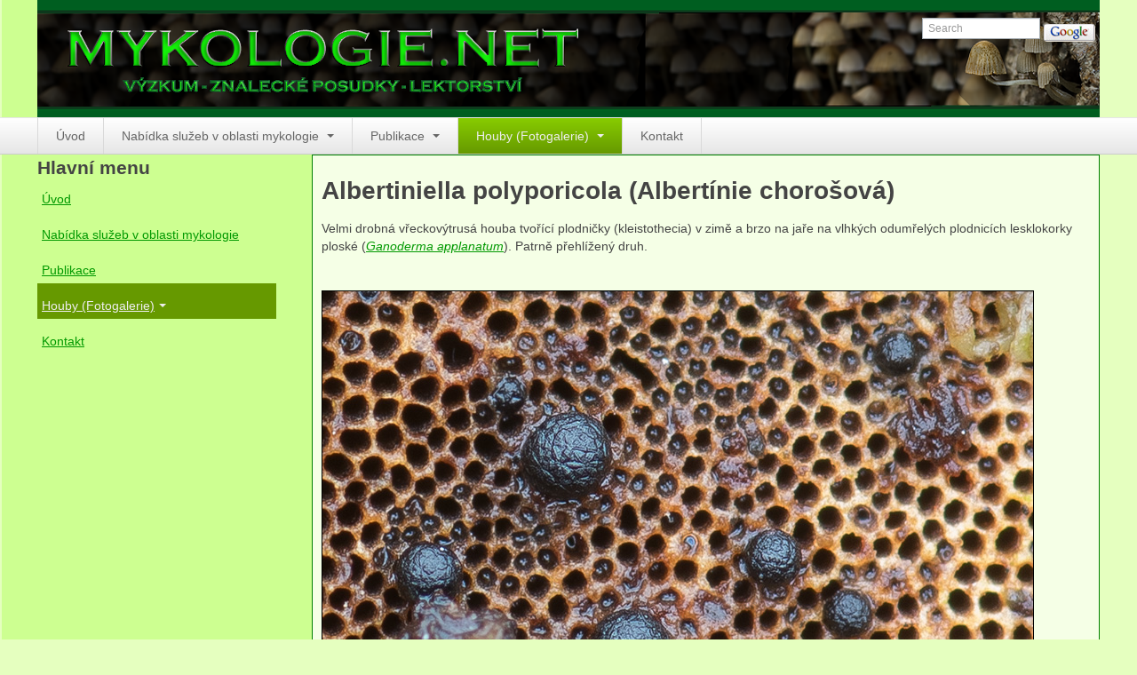

--- FILE ---
content_type: text/html; charset=utf-8
request_url: https://mykologie.net/index.php/houby/podle-morfologie/ostatni/item/3009-albertiniella-polyporicola
body_size: 42781
content:

<!DOCTYPE html>
<html prefix="og: http://ogp.me/ns#" lang="cs-cz" dir="ltr" class='com_k2 view-item layout-category task-category itemid-165 j54 j40 mm-hover'>

  <head>
    <meta charset="utf-8">
	<meta name="keywords" content="asco,fungikolni">
	<meta name="robots" content="max-image-preview:large">
	<meta property="og:url" content="https://mykologie.net/index.php/houby/podle-morfologie/ostatni/item/3009-albertiniella-polyporicola">
	<meta property="og:type" content="article">
	<meta property="og:title" content="Albertiniella polyporicola (Albertínie chorošová)">
	<meta property="og:description" content="Velmi drobná vřeckovýtrusá houba tvořící plodničky (kleistothecia) v zimě a brzo na jaře na vlhkých odumřelých plodnicích lesklokorky ploské (Ganoderma applanatum). Patrně přehlížený druh. Albertiniella polyporicola PR Království, tvrdý luh, stará plodnice Ganoderma applanatum, 7.3.2020, (c) Lucie Z...">
	<meta name="twitter:card" content="summary">
	<meta name="twitter:title" content="Albertiniella polyporicola (Albertínie chorošová)">
	<meta name="twitter:description" content="Velmi drobná vřeckovýtrusá houba tvořící plodničky (kleistothecia) v zimě a brzo na jaře na vlhkých odumřelých plodnicích lesklokorky ploské (Ganoderma applanatum). Patrně přehlížený druh. Albertiniel...">
	<meta name="description" content="Velmi drobná vřeckovýtrusá houba tvořící plodničky (kleistothecia) v zimě a brzo na jaře na vlhkých odumřelých plodnicích lesklokorky ploské (Ganoderm...">
	<meta name="generator" content="Joomla! - Open Source Content Management">
	<title>Albertiniella polyporicola (Albertínie chorošová)</title>
	<link href="/index.php/houby/podle-morfologie/ostatni/item/3009:albertiniella-polyporicola" rel="canonical">
	<link href="/favicon.ico" rel="icon" type="image/vnd.microsoft.icon">
<link href="/templates/t3_blank/local/css/themes/mykologie/bootstrap.css" rel="stylesheet">
	<link href="https://cdnjs.cloudflare.com/ajax/libs/magnific-popup.js/1.1.0/magnific-popup.min.css" rel="stylesheet">
	<link href="https://cdnjs.cloudflare.com/ajax/libs/simple-line-icons/2.4.1/css/simple-line-icons.min.css" rel="stylesheet">
	<link href="/components/com_k2/css/k2.css?v=2.11.0&amp;b=20220701" rel="stylesheet">
	<link href="/templates/system/css/system.css" rel="stylesheet">
	<link href="/media/system/css/joomla-fontawesome.min.css" rel="stylesheet">
	<link href="/templates/t3_blank/local/css/themes/mykologie/template.css" rel="stylesheet">
	<link href="/templates/t3_blank/local/css/themes/mykologie/bootstrap-responsive.css" rel="stylesheet">
	<link href="/templates/t3_blank/local/css/themes/mykologie/template-responsive.css" rel="stylesheet">
	<link href="/templates/t3_blank/local/css/themes/mykologie/megamenu.css" rel="stylesheet">
	<link href="/templates/t3_blank/local/css/themes/mykologie/megamenu-responsive.css" rel="stylesheet">
	<link href="/templates/t3_blank/local/css/themes/mykologie/off-canvas.css" rel="stylesheet">
	<link href="/templates/t3_blank/fonts/font-awesome/css/font-awesome.min.css" rel="stylesheet">
	<link href="/templates/t3_blank/css/custom.css" rel="stylesheet">
	<style>
                        /* K2 - Magnific Popup Overrides */
                        .mfp-iframe-holder {padding:10px;}
                        .mfp-iframe-holder .mfp-content {max-width:100%;width:100%;height:100%;}
                        .mfp-iframe-scaler iframe {background:#fff;padding:10px;box-sizing:border-box;box-shadow:none;}
                    </style>
<script type="application/json" class="joomla-script-options new">{"system.paths":{"root":"","rootFull":"https:\/\/mykologie.net\/","base":"","baseFull":"https:\/\/mykologie.net\/"},"csrf.token":"2ba88fb8d873be33ab11dc0f9f16a041"}</script>
	<script src="/media/system/js/core.min.js?a3d8f8"></script>
	<script src="/media/vendor/jquery/js/jquery.min.js?3.7.1"></script>
	<script src="/media/legacy/js/jquery-noconflict.min.js?504da4"></script>
	<script src="/media/vendor/bootstrap/js/popover.min.js?5.3.8" type="module"></script>
	<script src="https://cdnjs.cloudflare.com/ajax/libs/magnific-popup.js/1.1.0/jquery.magnific-popup.min.js"></script>
	<script src="/media/k2/assets/js/k2.frontend.js?v=2.11.0&amp;b=20220701&amp;sitepath=/"></script>
	<script src="/plugins/system/t3/base/bootstrap/js/bootstrap.js"></script>
	<script src="/plugins/system/t3/base/js/jquery.tap.min.js"></script>
	<script src="/plugins/system/t3/base/js/off-canvas.js"></script>
	<script src="/plugins/system/t3/base/js/script.js"></script>
	<script src="/plugins/system/t3/base/js/menu.js"></script>
	<script src="/plugins/system/t3/base/js/responsive.js"></script>
	<script type="application/ld+json">
                {
                    "@context": "https://schema.org",
                    "@type": "Article",
                    "mainEntityOfPage": {
                        "@type": "WebPage",
                        "@id": "https://mykologie.net/index.php/houby/podle-morfologie/ostatni/item/3009:albertiniella-polyporicola"
                    },
                    "url": "https://mykologie.net/index.php/houby/podle-morfologie/ostatni/item/3009:albertiniella-polyporicola",
                    "headline": "Albertiniella polyporicola (Albertínie chorošová)",
                    "datePublished": "2020-03-12 16:04:40",
                    "dateModified": "2022-12-16 16:15:27",
                    "author": {
                        "@type": "Person",
                        "name": "Lucie Zíbarová",
                        "url": "https://mykologie.net/index.php/component/k2/itemlist/user/326:luciezibarova"
                    },
                    "publisher": {
                        "@type": "Organization",
                        "name": "Mykologie.net",
                        "url": "https://mykologie.net/",
                        "logo": {
                            "@type": "ImageObject",
                            "name": "Mykologie.net",
                            "width": "",
                            "height": "",
                            "url": ""
                        }
                    },
                    "articleSection": "https://mykologie.net/index.php/houby/podle-morfologie/ostatni",
                    "keywords": "asco,fungikolni",
                    "description": "Velmi drobná vřeckovýtrusá houba tvořící plodničky (kleistothecia) v zimě a brzo na jaře na vlhkých odumřelých plodnicích lesklokorky ploské (Ganoderma applanatum). Patrně přehlížený druh.   Albertiniella polyporicola PR Království, tvrdý luh, stará plodnice Ganoderma applanatum, 7.3.2020, (c) Lucie Zíbarová   Albertiniella polyporicola PR Království, tvrdý luh, stará plodnice Ganoderma applanatum, 7.3.2020, (c) Lucie Zíbarová   Albertiniella polyporicola PR Království, tvrdý luh, stará plodnice Ganoderma applanatum, 7.3.2020, (c) Lucie Zíbarová   Albertiniella polyporicola (spory, H20, 1000x), 7.3.2020, (c) Lucie Zíbarová  ",
                    "articleBody": "Velmi drobná vřeckovýtrusá houba tvořící plodničky (kleistothecia) v zimě a brzo na jaře na vlhkých odumřelých plodnicích lesklokorky ploské (Ganoderma applanatum). Patrně přehlížený druh.   Albertiniella polyporicola PR Království, tvrdý luh, stará plodnice Ganoderma applanatum, 7.3.2020, (c) Lucie Zíbarová   Albertiniella polyporicola PR Království, tvrdý luh, stará plodnice Ganoderma applanatum, 7.3.2020, (c) Lucie Zíbarová   Albertiniella polyporicola PR Království, tvrdý luh, stará plodnice Ganoderma applanatum, 7.3.2020, (c) Lucie Zíbarová   Albertiniella polyporicola (spory, H20, 1000x), 7.3.2020, (c) Lucie Zíbarová  "
                }
                </script>

    
<!-- META FOR IOS & HANDHELD -->
<meta name="viewport" content="width=device-width, initial-scale=1.0, maximum-scale=1.0, user-scalable=no"/>
<meta name="HandheldFriendly" content="true" />
<meta name="apple-mobile-web-app-capable" content="YES" />
<!-- //META FOR IOS & HANDHELD -->




<!-- Le HTML5 shim, for IE6-8 support of HTML5 elements -->
<!--[if lt IE 9]>
<script src="//cdnjs.cloudflare.com/ajax/libs/html5shiv/3.7.3/html5shiv.min.js"></script>
<![endif]-->

<!-- For IE6-8 support of media query -->
<!--[if lt IE 9]>
<script type="text/javascript" src="/plugins/system/t3/base/js/respond.min.js"></script>
<![endif]-->

<!-- You can add Google Analytics here-->
  
  </head>

  <body>

    
<!-- HEADER -->
<header id="t3-header" class="container t3-header">
  <div class="row">

    <!-- LOGO -->
    <div class="span8 logo">
      <div class="logo-image">
        <a href="https://mykologie.net/" title="Mykologie.net">
                      <img class="logo-img" src="/images/mykologie-logo.png" alt="Mykologie.net" />
                              <span>Mykologie.net</span>
        </a>
        <small class="site-slogan hidden-phone"></small>
      </div>
    </div>
    <!-- //LOGO -->

        <div class="span4 clearfix">  
            <!-- HEAD SEARCH -->
      <div class="head-search">     
        <!-- SiteSearch Google -->
<form method="get" action="https://www.google.com/custom" target="_top">
        <input type="text" style="border:1px solid #A5ACB2;font-size:0.85em;width:10em;height:14px;" name="q" size="12" maxlength="255" placeholder="Search" value="" onfocus="this.select()" />
        <input type="submit" style="border:none;background-image: url(/modules/mod_gsearch/tmpl/gsearch.gif);width:58px;height:20px;vertical-align:middle;" class="button" name="sa" value="" />

        <input type="hidden" name="domains" value="mykologie.net" />
        <input type="hidden" name="sitesearch" value="mykologie.net" id="ss1" />
        <input type="hidden" name="client" value="pub-2914600261958472" />
        <input type="hidden" name="forid" value="1" />
        <input type="hidden" name="ie" value="UTF-8" />
        <input type="hidden" name="oe" value="UTF-8" />

        <input type="hidden" name="safe" value="active" />
        <input type="hidden" name="cof" value="GALT:#008000;GL:1;DIV:#336699;VLC:663399;AH:center;BGC:FFFFFF;LBGC:336699;ALC:0000FF;LC:0000FF;T:000000;GFNT:0000FF;GIMP:0000FF;LH:50;LW:234;L:http://mykologie.net/images/joomla_logo_black.jpg;S:http://mykologie.net;FORID:1" />
        <input type="hidden" name="hl" value="en" />
</form>
<!-- End SiteSearch Google -->
      </div>
      <!-- //HEAD SEARCH -->
        
          </div>
    
  </div>
</header>
<!-- //HEADER -->

    
    
<!-- MAIN NAVIGATION -->
<nav id="t3-mainnav" class="wrap t3-mainnav navbar-collapse-fixed-top">
  <div class="container navbar">
    <div class="navbar-inner">
    
      <button type="button" class="btn btn-navbar" data-toggle="collapse" data-target=".nav-collapse">
        <i class="icon-reorder"></i>
      </button>

      <div class="nav-collapse collapse always-show">
              <div  class="t3-megamenu animate fading"  data-duration="700" data-responsive="true">
<ul itemscope itemtype="http://www.schema.org/SiteNavigationElement" class="nav navbar-nav level0">
<li itemprop='name'  data-id="101" data-level="1">
<a itemprop='url' class=""  href="/index.php"   data-target="#">Úvod </a>

</li>
<li itemprop='name' class="dropdown mega" data-id="113" data-level="1">
<a itemprop='url' class=" dropdown-toggle"  href="/index.php/nabidka-sluzeb"   data-target="#" data-toggle="dropdown">Nabídka služeb v oblasti mykologie <em class="caret"></em></a>

<div class="nav-child dropdown-menu mega-dropdown-menu"  ><div class="mega-dropdown-inner">
<div class="row-fluid">
<div class="span12 mega-col-nav" data-width="12"><div class="mega-inner">
<ul itemscope itemtype="http://www.schema.org/SiteNavigationElement" class="mega-nav level1">
<li itemprop='name'  data-id="114" data-level="2">
<a itemprop='url' class=""  href="/index.php/nabidka-sluzeb/znalecke-posudky-v-oboru-mykologie"   data-target="#">Znalecké posudky v oboru mykologie </a>

</li>
<li itemprop='name'  data-id="115" data-level="2">
<a itemprop='url' class=""  href="/index.php/nabidka-sluzeb/postupy-asanace"   data-target="#">Postupy asanace biotického napadení v budovách </a>

</li>
<li itemprop='name'  data-id="116" data-level="2">
<a itemprop='url' class=""  href="/index.php/nabidka-sluzeb/posudky-zdravotniho-stavu-devin-a-jejich-porost"   data-target="#">Posudky zdravotního stavu dřevin a jejich porostů </a>

</li>
<li itemprop='name'  data-id="117" data-level="2">
<a itemprop='url' class=""  href="/index.php/nabidka-sluzeb/vyzkum-a-konzultace-v-ekologii-biodiverzit-a-ochran-hub"   data-target="#">Výzkum a konzultace v ekologii, biodiverzitě a ochraně hub </a>

</li>
<li itemprop='name'  data-id="118" data-level="2">
<a itemprop='url' class=""  href="/index.php/nabidka-sluzeb/lektorstvi"   data-target="#">Lektorství </a>

</li>
</ul>
</div></div>
</div>
</div></div>
</li>
<li itemprop='name' class="dropdown mega" data-id="119" data-level="1">
<a itemprop='url' class=" dropdown-toggle"  href="/index.php/publikace"   data-target="#" data-toggle="dropdown">Publikace <em class="caret"></em></a>

<div class="nav-child dropdown-menu mega-dropdown-menu"  ><div class="mega-dropdown-inner">
<div class="row-fluid">
<div class="span12 mega-col-nav" data-width="12"><div class="mega-inner">
<ul itemscope itemtype="http://www.schema.org/SiteNavigationElement" class="mega-nav level1">
<li itemprop='name'  data-id="120" data-level="2">
<a itemprop='url' class=""  href="/index.php/publikace/anna-lepsova-publikace"   data-target="#">Anna Lepšová </a>

</li>
<li itemprop='name'  data-id="121" data-level="2">
<a itemprop='url' class=""  href="/index.php/publikace/lucie-zibarova-publikace"   data-target="#">Lucie Zíbarová </a>

</li>
</ul>
</div></div>
</div>
</div></div>
</li>
<li itemprop='name' class="active dropdown mega" data-id="149" data-level="1">
<a itemprop='url' class=" dropdown-toggle"  href="/index.php/houby"   data-target="#" data-toggle="dropdown">Houby (Fotogalerie) <em class="caret"></em></a>

<div class="nav-child dropdown-menu mega-dropdown-menu"  ><div class="mega-dropdown-inner">
<div class="row-fluid">
<div class="span12 mega-col-nav" data-width="12"><div class="mega-inner">
<ul itemscope itemtype="http://www.schema.org/SiteNavigationElement" class="mega-nav level1">
<li itemprop='name' class="active dropdown-submenu mega" data-id="150" data-level="2">
<a itemprop='url' class=""  href="/index.php/houby/podle-morfologie"   data-target="#">podle typu plodnic </a>

<div class="nav-child dropdown-menu mega-dropdown-menu"  ><div class="mega-dropdown-inner">
<div class="row-fluid">
<div class="span12 mega-col-nav" data-width="12"><div class="mega-inner">
<ul itemscope itemtype="http://www.schema.org/SiteNavigationElement" class="mega-nav level2">
<li itemprop='name' class="dropdown-submenu mega" data-id="151" data-level="3">
<a itemprop='url' class=""  href="/index.php/houby/podle-morfologie/apothecia"   data-target="#">Apothecia </a>

<div class="nav-child dropdown-menu mega-dropdown-menu"  ><div class="mega-dropdown-inner">
<div class="row-fluid">
<div class="span12 mega-col-nav" data-width="12"><div class="mega-inner">
<ul itemscope itemtype="http://www.schema.org/SiteNavigationElement" class="mega-nav level3">
<li itemprop='name'  data-id="243" data-level="4">
<a itemprop='url' class=""  href="/index.php/houby/podle-morfologie/apothecia/na-dreve"   data-target="#">na dřevě </a>

</li>
<li itemprop='name'  data-id="244" data-level="4">
<a itemprop='url' class=""  href="/index.php/houby/podle-morfologie/apothecia/a-mykorhizni"   data-target="#">mykorhizni </a>

</li>
<li itemprop='name'  data-id="245" data-level="4">
<a itemprop='url' class=""  href="/index.php/houby/podle-morfologie/apothecia/a-ter-sap"   data-target="#">terestrické saprotrofní </a>

</li>
<li itemprop='name'  data-id="246" data-level="4">
<a itemprop='url' class=""  href="/index.php/houby/podle-morfologie/apothecia/a-fungikolni"   data-target="#">fungikolní </a>

</li>
<li itemprop='name'  data-id="247" data-level="4">
<a itemprop='url' class=""  href="/index.php/houby/podle-morfologie/apothecia/a-sisky-plody-kvety"   data-target="#">šišky, plody, květy </a>

</li>
<li itemprop='name'  data-id="248" data-level="4">
<a itemprop='url' class=""  href="/index.php/houby/podle-morfologie/apothecia/a-koprofilni"   data-target="#">koprofilní </a>

</li>
<li itemprop='name'  data-id="249" data-level="4">
<a itemprop='url' class=""  href="/index.php/houby/podle-morfologie/apothecia/a-lichenizovana"   data-target="#">lichenizované </a>

</li>
<li itemprop='name'  data-id="250" data-level="4">
<a itemprop='url' class=""  href="/index.php/houby/podle-morfologie/apothecia/muscikolni"   data-target="#">muscikolni </a>

</li>
<li itemprop='name'  data-id="251" data-level="4">
<a itemprop='url' class=""  href="/index.php/houby/podle-morfologie/apothecia/a-dvoudelozne"   data-target="#">herbikolní-dvouděložné </a>

</li>
<li itemprop='name'  data-id="252" data-level="4">
<a itemprop='url' class=""  href="/index.php/houby/podle-morfologie/apothecia/a-jednodelozne"   data-target="#">herbikolní-jednoděložné </a>

</li>
<li itemprop='name'  data-id="253" data-level="4">
<a itemprop='url' class=""  href="/index.php/houby/podle-morfologie/apothecia/a-kapradorosty"   data-target="#">herbikolní-kapraďorosty </a>

</li>
</ul>
</div></div>
</div>
</div></div>
</li>
<li itemprop='name'  data-id="152" data-level="3">
<a itemprop='url' class=""  href="/index.php/houby/podle-morfologie/perithecia"   data-target="#">Perithecia stromatická </a>

</li>
<li itemprop='name'  data-id="202" data-level="3">
<a itemprop='url' class=""  href="/index.php/houby/podle-morfologie/perithecia-2"   data-target="#">Perithecia nestromatická </a>

</li>
<li itemprop='name'  data-id="153" data-level="3">
<a itemprop='url' class=""  href="/index.php/houby/podle-morfologie/rosoly"   data-target="#">Rosoly </a>

</li>
<li itemprop='name'  data-id="154" data-level="3">
<a itemprop='url' class=""  href="/index.php/houby/podle-morfologie/korticie"   data-target="#">Kornacovité </a>

</li>
<li itemprop='name' class="dropdown-submenu mega" data-id="155" data-level="3">
<a itemprop='url' class=""  href="/index.php/houby/podle-morfologie/chorose"   data-target="#">Choroše </a>

<div class="nav-child dropdown-menu mega-dropdown-menu"  ><div class="mega-dropdown-inner">
<div class="row-fluid">
<div class="span12 mega-col-nav" data-width="12"><div class="mega-inner">
<ul itemscope itemtype="http://www.schema.org/SiteNavigationElement" class="mega-nav level3">
<li itemprop='name'  data-id="265" data-level="4">
<a itemprop='url' class=""  href="/index.php/houby/podle-morfologie/chorose/p-bila-hniloba"   data-target="#">bílá hniloba </a>

</li>
<li itemprop='name'  data-id="266" data-level="4">
<a itemprop='url' class=""  href="/index.php/houby/podle-morfologie/chorose/p-hneda-hniloba"   data-target="#">hnědá hniloba </a>

</li>
<li itemprop='name'  data-id="267" data-level="4">
<a itemprop='url' class=""  href="/index.php/houby/podle-morfologie/chorose/p-jednolete"   data-target="#">jednoleté </a>

</li>
<li itemprop='name'  data-id="268" data-level="4">
<a itemprop='url' class=""  href="/index.php/houby/podle-morfologie/chorose/p-vicelete"   data-target="#">víceleté </a>

</li>
<li itemprop='name'  data-id="269" data-level="4">
<a itemprop='url' class=""  href="/index.php/houby/podle-morfologie/chorose/p-kloboukate"   data-target="#">kloboukaté </a>

</li>
<li itemprop='name'  data-id="270" data-level="4">
<a itemprop='url' class=""  href="/index.php/houby/podle-morfologie/chorose/p-polorozlite"   data-target="#">polorozlité </a>

</li>
<li itemprop='name'  data-id="271" data-level="4">
<a itemprop='url' class=""  href="/index.php/houby/podle-morfologie/chorose/p-rozlite"   data-target="#">rozlité </a>

</li>
<li itemprop='name'  data-id="272" data-level="4">
<a itemprop='url' class=""  href="/index.php/houby/podle-morfologie/chorose/p-jehlicnany"   data-target="#">na jehličnanech </a>

</li>
<li itemprop='name'  data-id="273" data-level="4">
<a itemprop='url' class=""  href="/index.php/houby/podle-morfologie/chorose/p-listnace"   data-target="#">na listnáčích </a>

</li>
<li itemprop='name'  data-id="274" data-level="4">
<a itemprop='url' class=""  href="/index.php/houby/podle-morfologie/chorose/p-puda"   data-target="#">na zemi </a>

</li>
</ul>
</div></div>
</div>
</div></div>
</li>
<li itemprop='name'  data-id="156" data-level="3">
<a itemprop='url' class=""  href="/index.php/houby/podle-morfologie/kuratka"   data-target="#">Kuřátka </a>

</li>
<li itemprop='name'  data-id="157" data-level="3">
<a itemprop='url' class=""  href="/index.php/houby/podle-morfologie/liskovite"   data-target="#">Liškovité </a>

</li>
<li itemprop='name'  data-id="158" data-level="3">
<a itemprop='url' class=""  href="/index.php/houby/podle-morfologie/jezate"   data-target="#">Ježaté </a>

</li>
<li itemprop='name'  data-id="159" data-level="3">
<a itemprop='url' class=""  href="/index.php/houby/podle-morfologie/hribovite"   data-target="#">Hřibovité </a>

</li>
<li itemprop='name'  data-id="160" data-level="3">
<a itemprop='url' class=""  href="/index.php/houby/podle-morfologie/cypheloid"   data-target="#">Cyfeloidní </a>

</li>
<li itemprop='name'  data-id="161" data-level="3">
<a itemprop='url' class=""  href="/index.php/houby/podle-morfologie/hlivy"   data-target="#">Lupenaté s postranním třeněm </a>

</li>
<li itemprop='name' class="dropdown-submenu mega" data-id="162" data-level="3">
<a itemprop='url' class=""  href="/index.php/houby/podle-morfologie/lupenate"   data-target="#">Lupenaté s centrálním třeněm </a>

<div class="nav-child dropdown-menu mega-dropdown-menu"  ><div class="mega-dropdown-inner">
<div class="row-fluid">
<div class="span12 mega-col-nav" data-width="12"><div class="mega-inner">
<ul itemscope itemtype="http://www.schema.org/SiteNavigationElement" class="mega-nav level3">
<li itemprop='name'  data-id="254" data-level="4">
<a itemprop='url' class=""  href="/index.php/houby/podle-morfologie/lupenate/l-lignikolni"   data-target="#">lignikolní </a>

</li>
<li itemprop='name'  data-id="255" data-level="4">
<a itemprop='url' class=""  href="/index.php/houby/podle-morfologie/lupenate/l-mykorhizni"   data-target="#">mykorhizni </a>

</li>
<li itemprop='name'  data-id="256" data-level="4">
<a itemprop='url' class=""  href="/index.php/houby/podle-morfologie/lupenate/l-saprotrofni"   data-target="#">terestrické saprotrofní </a>

</li>
<li itemprop='name'  data-id="257" data-level="4">
<a itemprop='url' class=""  href="/index.php/houby/podle-morfologie/lupenate/l-fungikolni"   data-target="#">fungikolní </a>

</li>
<li itemprop='name'  data-id="258" data-level="4">
<a itemprop='url' class=""  href="/index.php/houby/podle-morfologie/lupenate/l-sisky"   data-target="#">šišky, plody, květy </a>

</li>
<li itemprop='name'  data-id="260" data-level="4">
<a itemprop='url' class=""  href="/index.php/houby/podle-morfologie/lupenate/l-lichenizovane"   data-target="#">lichenizované </a>

</li>
<li itemprop='name'  data-id="261" data-level="4">
<a itemprop='url' class=""  href="/index.php/houby/podle-morfologie/lupenate/l-muscikolni"   data-target="#">muscikolní </a>

</li>
<li itemprop='name'  data-id="262" data-level="4">
<a itemprop='url' class=""  href="/index.php/houby/podle-morfologie/lupenate/l-dvoudelozne"   data-target="#">herbikolní-dvouděložné </a>

</li>
<li itemprop='name'  data-id="263" data-level="4">
<a itemprop='url' class=""  href="/index.php/houby/podle-morfologie/lupenate/herbikolni-jednodelozne"   data-target="#">herbikolní-jednoděložné </a>

</li>
<li itemprop='name'  data-id="264" data-level="4">
<a itemprop='url' class=""  href="/index.php/houby/podle-morfologie/lupenate/l-kapradorosty"   data-target="#">herbikolní-kapraďorosty </a>

</li>
<li itemprop='name'  data-id="259" data-level="4">
<a itemprop='url' class=""  href="/index.php/houby/podle-morfologie/lupenate/l-koprofilni"   data-target="#">koprofilní </a>

</li>
</ul>
</div></div>
</div>
</div></div>
</li>
<li itemprop='name'  data-id="163" data-level="3">
<a itemprop='url' class=""  href="/index.php/houby/podle-morfologie/gasteromycetes"   data-target="#">Břichatky </a>

</li>
<li itemprop='name'  data-id="164" data-level="3">
<a itemprop='url' class=""  href="/index.php/houby/podle-morfologie/podzemky"   data-target="#">Podzemky </a>

</li>
<li itemprop='name' class="current active" data-id="165" data-level="3">
<a itemprop='url' class=""  href="/index.php/houby/podle-morfologie/ostatni"   data-target="#">Ostatní </a>

</li>
</ul>
</div></div>
</div>
</div></div>
</li>
<li itemprop='name' class="dropdown-submenu mega" data-id="166" data-level="2">
<a itemprop='url' class=""  href="/index.php/houby/podlestanoviste"   data-target="#">podle stanoviště </a>

<div class="nav-child dropdown-menu mega-dropdown-menu"  ><div class="mega-dropdown-inner">
<div class="row-fluid">
<div class="span12 mega-col-nav" data-width="12"><div class="mega-inner">
<ul itemscope itemtype="http://www.schema.org/SiteNavigationElement" class="mega-nav level2">
<li itemprop='name'  data-id="167" data-level="3">
<a itemprop='url' class=""  href="/index.php/houby/podlestanoviste/houbyluhu"   data-target="#">Houby lužních lesů </a>

</li>
<li itemprop='name'  data-id="168" data-level="3">
<a itemprop='url' class=""  href="/index.php/houby/podlestanoviste/houbydoubrav"   data-target="#">Houby doubrav </a>

</li>
<li itemprop='name'  data-id="169" data-level="3">
<a itemprop='url' class=""  href="/index.php/houby/podlestanoviste/houbyhabrin"   data-target="#">Houby dubohabřin </a>

</li>
<li itemprop='name'  data-id="170" data-level="3">
<a itemprop='url' class=""  href="/index.php/houby/podlestanoviste/houbybucin"   data-target="#">Houby bučin </a>

</li>
<li itemprop='name'  data-id="171" data-level="3">
<a itemprop='url' class=""  href="/index.php/houby/podlestanoviste/houbysmrcin"   data-target="#">Houby smrčin </a>

</li>
<li itemprop='name'  data-id="172" data-level="3">
<a itemprop='url' class=""  href="/index.php/houby/podlestanoviste/houbysuti"   data-target="#">Houby suťových lesů </a>

</li>
<li itemprop='name'  data-id="173" data-level="3">
<a itemprop='url' class=""  href="/index.php/houby/podlestanoviste/houbyolsin"   data-target="#">Houby olšin </a>

</li>
<li itemprop='name'  data-id="174" data-level="3">
<a itemprop='url' class=""  href="/index.php/houby/podlestanoviste/houbyraselinist"   data-target="#">Houby rašelinišť </a>

</li>
<li itemprop='name'  data-id="175" data-level="3">
<a itemprop='url' class=""  href="/index.php/houby/podlestanoviste/houbyboru"   data-target="#">Houby borů </a>

</li>
<li itemprop='name'  data-id="176" data-level="3">
<a itemprop='url' class=""  href="/index.php/houby/podlestanoviste/houbyvtrave"   data-target="#">Houby travnatých stanovišť </a>

</li>
<li itemprop='name'  data-id="177" data-level="3">
<a itemprop='url' class=""  href="/index.php/houby/podlestanoviste/houbyspalenist"   data-target="#">Houby spálenišť </a>

</li>
<li itemprop='name'  data-id="178" data-level="3">
<a itemprop='url' class=""  href="/index.php/houby/podlestanoviste/houbyvodni"   data-target="#">Houby ve vodě </a>

</li>
<li itemprop='name'  data-id="179" data-level="3">
<a itemprop='url' class=""  href="/index.php/houby/podlestanoviste/houbysynantropni"   data-target="#">Houby synantropní </a>

</li>
<li itemprop='name'  data-id="180" data-level="3">
<a itemprop='url' class=""  href="/index.php/houby/podlestanoviste/houbynarusenych"   data-target="#">Houby narušených stanovišť </a>

</li>
</ul>
</div></div>
</div>
</div></div>
</li>
<li itemprop='name' class="dropdown-submenu mega" data-id="181" data-level="2">
<a itemprop='url' class=""  href="/index.php/houby/podleekologie"   data-target="#">podle substrátu </a>

<div class="nav-child dropdown-menu mega-dropdown-menu"  ><div class="mega-dropdown-inner">
<div class="row-fluid">
<div class="span12 mega-col-nav" data-width="12"><div class="mega-inner">
<ul itemscope itemtype="http://www.schema.org/SiteNavigationElement" class="mega-nav level2">
<li itemprop='name'  data-id="182" data-level="3">
<a itemprop='url' class=""  href="/index.php/houby/podleekologie/lignikolnihouby"   data-target="#">Houby na dřevě (lignikolní) </a>

</li>
<li itemprop='name'  data-id="183" data-level="3">
<a itemprop='url' class=""  href="/index.php/houby/podleekologie/mykorhiznihouby"   data-target="#">Houby mykorhizní </a>

</li>
<li itemprop='name'  data-id="184" data-level="3">
<a itemprop='url' class=""  href="/index.php/houby/podleekologie/houbysaprotrofni"   data-target="#">Houby rozkládající opad </a>

</li>
<li itemprop='name'  data-id="185" data-level="3">
<a itemprop='url' class=""  href="/index.php/houby/podleekologie/parazitickehouby"   data-target="#">Houby na jiných houbách </a>

</li>
<li itemprop='name'  data-id="186" data-level="3">
<a itemprop='url' class=""  href="/index.php/houby/podleekologie/strobilikolni-houby"   data-target="#">Houby na šiškách, plodech a květenstvích </a>

</li>
<li itemprop='name'  data-id="187" data-level="3">
<a itemprop='url' class=""  href="/index.php/houby/podleekologie/koprofilni"   data-target="#">Houby na trusu (koprofilní) </a>

</li>
<li itemprop='name'  data-id="188" data-level="3">
<a itemprop='url' class=""  href="/index.php/houby/podleekologie/lichenizovane"   data-target="#">Houby tvořící lišejníky (lichenizované) </a>

</li>
<li itemprop='name'  data-id="189" data-level="3">
<a itemprop='url' class=""  href="/index.php/houby/podleekologie/muscikolni"   data-target="#">Houby rostoucí na meších (muscikolní) </a>

</li>
<li itemprop='name'  data-id="190" data-level="3">
<a itemprop='url' class=""  href="/index.php/houby/podleekologie/kotikolni"   data-target="#">Houby rostoucí na kůře (kortikolní) </a>

</li>
<li itemprop='name'  data-id="191" data-level="3">
<a itemprop='url' class=""  href="/index.php/houby/podleekologie/dvoudelozne"   data-target="#">Houby rostoucí na dvouděložných bylinách (stonky, listy) </a>

</li>
<li itemprop='name'  data-id="192" data-level="3">
<a itemprop='url' class=""  href="/index.php/houby/podleekologie/jednodelozne"   data-target="#">Houby rostoucí na jednoděložných rostlinách (stonky, listy) </a>

</li>
<li itemprop='name'  data-id="193" data-level="3">
<a itemprop='url' class=""  href="/index.php/houby/podleekologie/kapradorosty"   data-target="#">Houby rostoucí na kapraďorostech (kapradiny, plavuně, přesličky) </a>

</li>
</ul>
</div></div>
</div>
</div></div>
</li>
<li itemprop='name' class="dropdown-submenu mega" data-id="194" data-level="2">
<a itemprop='url' class=""  href="/index.php/houby/podlesystematiky"   data-target="#">podle systematiky </a>

<div class="nav-child dropdown-menu mega-dropdown-menu"  ><div class="mega-dropdown-inner">
<div class="row-fluid">
<div class="span12 mega-col-nav" data-width="12"><div class="mega-inner">
<ul itemscope itemtype="http://www.schema.org/SiteNavigationElement" class="mega-nav level2">
<li itemprop='name'  data-id="195" data-level="3">
<a itemprop='url' class=""  href="/index.php/houby/podlesystematiky/asco"   data-target="#">Ascomycetes </a>

</li>
<li itemprop='name'  data-id="196" data-level="3">
<a itemprop='url' class=""  href="/index.php/houby/podlesystematiky/basidio"   data-target="#">Basidiomycetes </a>

</li>
</ul>
</div></div>
</div>
</div></div>
</li>
<li itemprop='name' class="dropdown-submenu mega" data-id="197" data-level="2">
<a itemprop='url' class=""  href="/index.php/houby/podleohrozeni"   data-target="#">podle ohrožení a ochrany </a>

<div class="nav-child dropdown-menu mega-dropdown-menu"  ><div class="mega-dropdown-inner">
<div class="row-fluid">
<div class="span12 mega-col-nav" data-width="12"><div class="mega-inner">
<ul itemscope itemtype="http://www.schema.org/SiteNavigationElement" class="mega-nav level2">
<li itemprop='name'  data-id="325" data-level="3">
<a itemprop='url' class=""  href="/index.php/houby/podleohrozeni/cerveny-seznam-2024"   data-target="#">Červený seznam (2024) </a>

</li>
<li itemprop='name'  data-id="198" data-level="3">
<a itemprop='url' class=""  href="/index.php/houby/podleohrozeni/cs"   data-target="#">Červený Seznam (2006) </a>

</li>
<li itemprop='name'  data-id="199" data-level="3">
<a itemprop='url' class=""  href="/index.php/houby/podleohrozeni/vyhlaska"   data-target="#">Zvláště chráněné druhy (vyhláška MŽP 395/1992) </a>

</li>
<li itemprop='name'  data-id="240" data-level="3">
<a itemprop='url' class=""  href="/index.php/houby/podleohrozeni/novela-zvlaste-chranenych-druhu"   data-target="#">Návrh novelizace zvláště chráněných druhů (2016) </a>

</li>
</ul>
</div></div>
</div>
</div></div>
</li>
<li itemprop='name'  data-id="200" data-level="2">
<a itemprop='url' class=""  href="/index.php/houby/posledni"   data-target="#">poslední přidané </a>

</li>
</ul>
</div></div>
</div>
</div></div>
</li>
<li itemprop='name'  data-id="201" data-level="1">
<a itemprop='url' class=""  href="/index.php/kontakt"   data-target="#">Kontakt </a>

</li>
</ul>
</div>

            </div>
    </div>
  </div>
</nav>
<!-- //MAIN NAVIGATION -->

    


    
<div id="t3-mainbody" class="container t3-mainbody">
  <div class="row">
    
    <!-- MAIN CONTENT -->
    <div id="t3-content" class="t3-content span9 pull-right"  data-default="span9 pull-right" data-xtablet="span8 pull-right" data-tablet="span12">
      
<div id="system-message-container">
<div id="system-message">
</div>
</div>
      

<!-- Start K2 Item Layout -->
<span id="startOfPageId3009"></span>

<div id="k2Container"
     class="itemView">
    <!-- Plugins: BeforeDisplay -->
    
    <!-- K2 Plugins: K2BeforeDisplay -->
    
    <div class="itemHeader">
        
                    <!-- Item title -->
            <h2 class="itemTitle">
                
                Albertiniella polyporicola (Albertínie chorošová)
                            </h2>
        
            </div>

    <!-- Plugins: AfterDisplayTitle -->
    
    <!-- K2 Plugins: K2AfterDisplayTitle -->
    
    
    
    <div class="itemBody">
        <!-- Plugins: BeforeDisplayContent -->
        
        <!-- K2 Plugins: K2BeforeDisplayContent -->
        
        
        
            <!-- Item text -->
            <div class="itemFullText">
                <p>Velmi drobná vřeckovýtrusá houba tvořící plodničky (kleistothecia) v zimě a brzo na jaře na vlhkých odumřelých plodnicích lesklokorky ploské (<a href="/index.php/houby/podle-morfologie/chorose/item/40-ganoderma-applanatum"><em>Ganoderma applanatum</em></a>). Patrně přehlížený druh.</p>
<p> </p>
<p><img title="Albertiniella polyporicola" src="/images/houby2/Albertienella polyporicola3.jpg" alt="Albertiniella polyporicola" /></p>
<p><strong>Albertiniella polyporicola</strong> PR Království, tvrdý luh, stará plodnice Ganoderma applanatum, 7.3.2020, (c) Lucie Zíbarová</p>
<p> </p>
<p><img title="Albertiniella polyporicola" src="/images/houby2/Albertienella polyporicola2.jpg" alt="Albertiniella polyporicola" /></p>
<p><strong>Albertiniella polyporicola</strong> PR Království, tvrdý luh, stará plodnice Ganoderma applanatum, 7.3.2020, (c) Lucie Zíbarová</p>
<p> </p>
<p><img title="Albertiniella polyporicola" src="/images/houby2/Albertienella polyporicola.jpg" alt="Albertiniella polyporicola" /></p>
<p><strong>Albertiniella polyporicola</strong> PR Království, tvrdý luh, stará plodnice Ganoderma applanatum, 7.3.2020, (c) Lucie Zíbarová</p>
<p> </p>
<p><img title="Albertiniella polyporicola" src="/images/houby2/Albertiniella polyporicola spory.jpg" alt="Albertiniella polyporicola" /><img title="ten micron scale" src="/images/houby2/10 mikronu.jpg" /></p>
<p><strong>Albertiniella polyporicola</strong> (spory, H<sub>2</sub>0, 1000x), 7.3.2020, (c) Lucie Zíbarová</p>
<p> </p>            </div>

        
        <div class="clr"></div>

        
        
        <!-- Plugins: AfterDisplayContent -->
        
        <!-- K2 Plugins: K2AfterDisplayContent -->
        
        <div class="clr"></div>
    </div>

    
            <div class="itemLinks">
            
                            <!-- Item tags -->
                <div class="itemTagsBlock">
                    <span>Tagged under</span>
                    <ul class="itemTags">
                                                    <li><a href="/index.php/houby/podlesystematiky/asco">asco</a></li>
                                                    <li><a href="/index.php/houby/podle-morfologie/apothecia/a-fungikolni">fungikolni</a></li>
                                            </ul>
                    <div class="clr"></div>
                </div>
            
            
            <div class="clr"></div>
        </div>
    
    
        
        
    <div class="clr"></div>

    
    
                <!-- Item navigation -->
        <div class="itemNavigation">
            <span class="itemNavigationTitle">More in this category:</span>

                            <a class="itemPrevious"
                   href="/index.php/houby/podle-morfologie/ostatni/item/3004:pilobolus-oedipus">&laquo; Pilobolus oedipus (Měchomršť)</a>
            
                            <a class="itemNext"
                   href="/index.php/houby/podle-morfologie/ostatni/item/3011:tremella-obscura">Tremella obscura (Rosolovka) &raquo;</a>
                    </div>
    
    <!-- Plugins: AfterDisplay -->
    
    <!-- K2 Plugins: K2AfterDisplay -->
    
    
    
            <div class="itemBackToTop">
            <a class="k2Anchor"
               href="/index.php/houby/podle-morfologie/ostatni/item/3009:albertiniella-polyporicola#startOfPageId3009">
                back to top            </a>
        </div>
    
    <div class="clr"></div>
</div>
<!-- End K2 Item Layout -->

<!-- JoomlaWorks "K2" (v2.11.0) | Learn more about K2 at https://getk2.org -->


    </div>
    <!-- //MAIN CONTENT -->

        <!-- SIDEBAR 1 -->
    <div class="t3-sidebar t3-sidebar-1 span3"  data-default="span3" data-xtablet="span4" data-tablet="span12 spanfirst">
      <div class="t3-module module_menu " id="Mod1"><div class="module-inner"><h3 class="module-title "><span>Hlavní menu</span></h3><div class="module-ct">
<ul class="nav ">
<li class="item-101"><a href="/index.php" >Úvod</a></li><li class="item-113 parent"><a href="/index.php/nabidka-sluzeb" >Nabídka služeb v oblasti mykologie</a></li><li class="item-119 parent"><a href="/index.php/publikace" >Publikace</a></li><li class="item-149 active deeper dropdown parent"><a class="dropdown-toggle" href="/index.php/houby"  data-toggle="dropdown">Houby (Fotogalerie)<em class="caret"></em></a><ul class="nav-child unstyled small dropdown-menu"><li class="item-150 active dropdown-submenu parent"><a href="/index.php/houby/podle-morfologie" >podle typu plodnic</a><ul class="nav-child unstyled small dropdown-menu"><li class="item-151 parent"><a href="/index.php/houby/podle-morfologie/apothecia" >Apothecia</a></li><li class="item-152"><a href="/index.php/houby/podle-morfologie/perithecia" >Perithecia stromatická</a></li><li class="item-202"><a href="/index.php/houby/podle-morfologie/perithecia-2" >Perithecia nestromatická</a></li><li class="item-153"><a href="/index.php/houby/podle-morfologie/rosoly" >Rosoly</a></li><li class="item-154"><a href="/index.php/houby/podle-morfologie/korticie" >Kornacovité</a></li><li class="item-155 parent"><a href="/index.php/houby/podle-morfologie/chorose" >Choroše</a></li><li class="item-156"><a href="/index.php/houby/podle-morfologie/kuratka" >Kuřátka</a></li><li class="item-157"><a href="/index.php/houby/podle-morfologie/liskovite" >Liškovité</a></li><li class="item-158"><a href="/index.php/houby/podle-morfologie/jezate" >Ježaté</a></li><li class="item-159"><a href="/index.php/houby/podle-morfologie/hribovite" >Hřibovité</a></li><li class="item-160"><a href="/index.php/houby/podle-morfologie/cypheloid" >Cyfeloidní</a></li><li class="item-161"><a href="/index.php/houby/podle-morfologie/hlivy" >Lupenaté s postranním třeněm</a></li><li class="item-162 parent"><a href="/index.php/houby/podle-morfologie/lupenate" >Lupenaté s centrálním třeněm</a></li><li class="item-163"><a href="/index.php/houby/podle-morfologie/gasteromycetes" >Břichatky</a></li><li class="item-164"><a href="/index.php/houby/podle-morfologie/podzemky" >Podzemky</a></li><li class="item-165 current active"><a href="/index.php/houby/podle-morfologie/ostatni" >Ostatní</a></li></ul></li><li class="item-166 parent"><a href="/index.php/houby/podlestanoviste" >podle stanoviště</a></li><li class="item-181 parent"><a href="/index.php/houby/podleekologie" >podle substrátu</a></li><li class="item-194 parent"><a href="/index.php/houby/podlesystematiky" >podle systematiky</a></li><li class="item-197 parent"><a href="/index.php/houby/podleohrozeni" >podle ohrožení a ochrany</a></li><li class="item-200"><a href="/index.php/houby/posledni" >poslední přidané</a></li></ul></li><li class="item-201"><a href="/index.php/kontakt" >Kontakt</a></li></ul>
</div></div></div>
    </div>
    <!-- //SIDEBAR 1 -->
        
    
  </div>
</div> 
    
    

    
    
<!-- NAV HELPER -->
<nav class="wrap t3-navhelper">
  <div class="container">
    
<ul class="breadcrumb ">
	<li class="active">Jste zde: &#160;</li><li><a href="/index.php" class="pathway">Titulní stránka</a><span class="divider"></span></li><li><a href="/index.php/houby" class="pathway">Houby (Fotogalerie)</a><span class="divider"></span></li><li><a href="/index.php/houby/podle-morfologie" class="pathway">podle typu plodnic</a><span class="divider"></span></li><li><a href="/index.php/houby/podle-morfologie/ostatni" class="pathway">Ostatní</a><span class="divider"></span></li><li><span>Albertiniella polyporicola (Albertínie chorošová)</span></li></ul>

  </div>
</nav>
<!-- //NAV HELPER -->
    
    
<!-- FOOTER -->
<footer id="t3-footer" class="wrap t3-footer">

  <!-- FOOT NAVIGATION -->
  <div class="container">
      </div>
  <!-- //FOOT NAVIGATION -->

  <section class="t3-copyright">
    <div class="container">
      <div class="row">
        <div class="span12 copyright">
          
        </div>
              </div>
    </div>
  </section>

</footer>
<!-- //FOOTER -->
    
  </body>

</html>